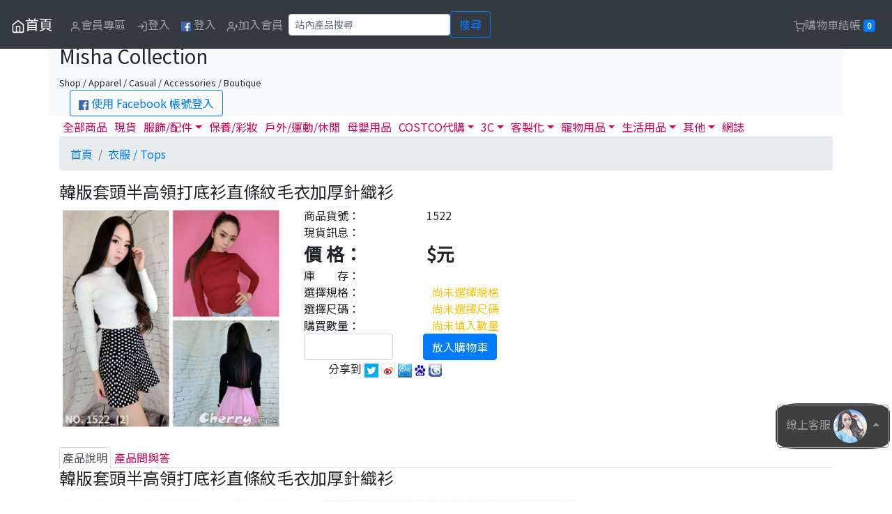

--- FILE ---
content_type: text/html; charset=UTF-8
request_url: https://www.mishacollection.com/ProductDetail.php?id=3046
body_size: 12944
content:
<!DOCTYPE html>
<html lang="zh-TW">
<head>
<meta charset="utf-8" />
<meta http-equiv="X-UA-Compatible" content="IE=edge">
<meta name="viewport" content="width=device-width, initial-scale=1">
<title>韓版套頭半高領打底衫直條紋毛衣加厚針織衫-Misha Collection</title>
<meta property="og:title" content="韓版套頭半高領打底衫直條紋毛衣加厚針織衫" />
<meta property="og:url" content="https://www.mishacollection.com/ProductDetail.php?id=3046" />
<meta property="og:type" content="article" />
<meta property="og:description" content="產品貨號：1522，產品詳情請看官網，有更詳細介紹。" />
<meta property="og:image" content="http://img.maxxi.org/www.mishacollection.com/1522_(2).jpg" />
<meta property="og:image" content="http://img.maxxi.org/www.mishacollection.com/1522_(5).jpg" />
<meta property="og:image" content="http://img.maxxi.org/www.mishacollection.com/1522_(6).jpg" />
<meta property="og:image" content="http://img.maxxi.org/www.mishacollection.com/1522_(8).jpg" />
<meta property="og:image" content="http://img.maxxi.org/www.mishacollection.com/1522_(9).jpg" />
<meta property="og:image" content="http://img.maxxi.org/www.mishacollection.com/1522_(1).jpg" />
<meta property="og:image" content="http://img.maxxi.org/www.mishacollection.com/1522_(3).jpg" />
<meta property="og:image" content="http://img.maxxi.org/www.mishacollection.com/1522_(4).jpg" />
<meta property="og:image" content="http://img.maxxi.org/www.mishacollection.com/1522_(7).jpg" />
<meta property="og:image" content="http://img.maxxi.org/www.mishacollection.com/1522_(2).jpg" />
<meta property="og:image:width" content="750" />
<meta property="og:image:height" content="750" />
<meta property="og:site_name" content="Misha Collection" />
<meta property="fb:app_id" content="375535645812115" />
﻿<meta name='KEYWORDS' content='韓版套頭半高領打底衫直條紋毛衣加厚針織衫'>
<meta name='DESCRIPTION' content='韓版套頭半高領打底衫直條紋毛衣加厚針織衫'>
<meta name='generator' content='blogger'>
<meta name='RESOURCE-TYPE' content='DOCUMENT'>
<meta name='ROBOTS' content='INDEX, FOLLOW'>
<meta name='ROBOTS' content='ALL'>
<meta name='WEBCRAWLERS' content='ALL'>
<meta name='SPIDERS' content='ALL'>
<META HTTP-EQUIV='Pragma' content='no-cache'>
<META HTTP-EQUIV='Cache-Control' content='no-cache, must-revalidate'>
<META HTTP-EQUIV='EXPIRES' content='7'>
<meta name='REVISIT-AFTER' content='3 DAYS'>
<meta name='RATING' content='GENERAL'>
<script src="https://code.jquery.com/jquery-latest.js"></script>
<script src="/jquery-ui/ui.js"></script>
<script src="/js/pagination.js"></script><!-- 載入分頁 -->
<script src="/js/carousel.js"></script><!-- 載入輪播 -->
<script src="/js/urlParam.js"></script>
<script src="/jquery-ui/jquery.lazyload.min.js"></script>
<!-- bootstrap begin -->
<link rel="stylesheet" href="https://stackpath.bootstrapcdn.com/bootstrap/4.3.1/css/bootstrap.min.css" integrity="sha384-ggOyR0iXCbMQv3Xipma34MD+dH/1fQ784/j6cY/iJTQUOhcWr7x9JvoRxT2MZw1T" crossorigin="anonymous">
<script src="https://cdnjs.cloudflare.com/ajax/libs/popper.js/1.14.7/umd/popper.min.js" integrity="sha384-UO2eT0CpHqdSJQ6hJty5KVphtPhzWj9WO1clHTMGa3JDZwrnQq4sF86dIHNDz0W1" crossorigin="anonymous"></script>
<script src="https://stackpath.bootstrapcdn.com/bootstrap/4.3.1/js/bootstrap.min.js" integrity="sha384-JjSmVgyd0p3pXB1rRibZUAYoIIy6OrQ6VrjIEaFf/nJGzIxFDsf4x0xIM+B07jRM" crossorigin="anonymous"></script>
<!-- bootstrap end -->
<link href="https://fonts.googleapis.com/css?family=Noto+Sans+TC" rel="stylesheet">
<link href="/theme/www.mishacollection.com/theme.css" rel="stylesheet">
<!-- Google Tag Manager -->
<script>(function(w,d,s,l,i){w[l]=w[l]||[];w[l].push({'gtm.start':
new Date().getTime(),event:'gtm.js'});var f=d.getElementsByTagName(s)[0],
j=d.createElement(s),dl=l!='dataLayer'?'&l='+l:'';j.async=true;j.src=
'https://www.googletagmanager.com/gtm.js?id='+i+dl;f.parentNode.insertBefore(j,f);
})(window,document,'script','dataLayer','GTM-TRJRCVT');</script>
<!-- End Google Tag Manager -->
<script>
$(function() {
	$("img.lazy").lazyload();
	$("#gotop").bind("click",function() {
		$('html, body').animate({scrollTop: 0}, 50);
	});
	$(window).scroll(function() {
		if ( 
			$(this).scrollTop() > 300){$('#gotop').fadeIn("fast");
		} else {
			$("#gotop").stop().fadeOut("fast");
		}
	});
});
</script><style>
#quantity{
	width: 8em;
}
</style>
<script>
// Model Spec begin 
$(document).ready(function(){
	$("#warning_q").hide();
	$("#warning_model").hide();
	$("#warning_spec").hide();
		modelArr = ["白色","紫粉","淺灰","酒紅","紫色","黑色"]; // 規格 Array格式
		specArr = ["S","M","L","XL"]; // 尺碼 Array格式
		ModelSpecfp = {"ModelSpec:Price:白色":"490","ModelSpec:Amount:白色:S":"-1","ModelSpec:Amount:白色:M":"-1","ModelSpec:Amount:白色:L":"-1","ModelSpec:Amount:白色:XL":"-1","ModelSpec:Price:紫粉":"490","ModelSpec:Amount:紫粉:S":"-1","ModelSpec:Amount:紫粉:M":"-1","ModelSpec:Amount:紫粉:L":"-1","ModelSpec:Amount:紫粉:XL":"-1","ModelSpec:Price:淺灰":"490","ModelSpec:Amount:淺灰:S":"-1","ModelSpec:Amount:淺灰:M":"-1","ModelSpec:Amount:淺灰:L":"-1","ModelSpec:Amount:淺灰:XL":"-1","ModelSpec:Price:酒紅":"490","ModelSpec:Amount:酒紅:S":"-1","ModelSpec:Amount:酒紅:M":"-1","ModelSpec:Amount:酒紅:L":"-1","ModelSpec:Amount:酒紅:XL":"-1","ModelSpec:Price:紫色":"490","ModelSpec:Amount:紫色:S":"-1","ModelSpec:Amount:紫色:M":"-1","ModelSpec:Amount:紫色:L":"-1","ModelSpec:Amount:紫色:XL":"-1","ModelSpec:Price:黑色":"490","ModelSpec:Amount:黑色:S":"-1","ModelSpec:Amount:黑色:M":"-1","ModelSpec:Amount:黑色:L":"-1","ModelSpec:Amount:黑色:XL":"-1"}; // 規格尺碼資訊 JSON 格式
	
	priceArr=[];
	priceMax="";
	priceMin="";
	
	if( modelArr.length>0 ){
		var mc = "<span id='model' class='ms_skin ms_model_btn'>";
		for(k in modelArr){
			mc += "<li class='btn btn-danger' id='"+modelArr[k]+"' data-value='"+modelArr[k]+"' "+ ( (specArr.length>0)?"": (( ModelSpecfp["ModelSpec:Amount:"+modelArr[k]] == "0" )? "disabled" : ModelSpecfp["ModelSpec:Amount:"+modelArr[k]]) ) +">"+modelArr[k]+"</li>";
			priceArr.push( ModelSpecfp["ModelSpec:Price:"+modelArr[k]] );
		}
		mc += "</span>";
		$("#modelSpec_model").html( mc );
	}else{
		$('#ms_Model').hide();
	}
	
	if( specArr.length > 0 ){
		sc = "<span id='spec' class='ms_skin ms_spec_btn'>";
		for(k in specArr){
			sc += "<li class='btn btn-danger' id='"+specArr[k]+"' data-value='"+specArr[k]+"'>"+specArr[k]+"</li>";
		}
		sc += "</span>";
		$("#modelSpec_spec").html( sc );
	}else{
		$('#ms_Spec').hide();
	}
	
	info();
	price_range();
	
	$(".ms_model_btn li").on("click",function(){
		if($(this).hasClass("ms_model_btn_select")){
			$(this).removeClass("ms_model_btn_select");
		}else{
			if( !$(this).attr('disabled') ){
				$(".ms_model_btn li").removeClass("ms_model_btn_select");
				$(this).addClass("ms_model_btn_select");
			}
			$(".warning_extra").hide();
		}
		price_amount_update();
	});	
	$(".ms_spec_btn li").on("click",function(){
		if($(this).hasClass("ms_spec_btn_select")){
			$(this).removeClass("ms_spec_btn_select");
		}else{
			if( !$(this).attr('disabled') ){
				$(".ms_spec_btn li").removeClass("ms_spec_btn_select");
				$(this).addClass("ms_spec_btn_select");
			}
			$(".warning_specs").hide();
		}
		price_amount_update();
	});
	
});
function price_amount_update(){
	var ao="";
	if($(".ms_model_btn_select").attr("data-value")){ // A 若有選規格
		$("#ms_price").html( ModelSpecfp["ModelSpec:Price:"+$(".ms_model_btn_select").attr("data-value")] );

		if( specArr.length > 0 ){ // B 若有尺碼
			for(k in specArr){
				if( ModelSpecfp["ModelSpec:Amount:"+$(".ms_model_btn_select").attr("data-value")+":"+specArr[k]] == "0" ){
					$("#"+specArr[k]+"").removeClass("ms_spec_btn_select");
					$("#"+specArr[k]+"").attr('disabled', true);
				}else{
					$("#"+specArr[k]+"").attr('disabled', false);
				}
			}
			if($(".ms_spec_btn_select").attr("data-value")){
				for(k in modelArr){
					$("#"+modelArr[k]+"").attr('disabled', false);
					if($(".ms_spec_btn_select").attr("data-value")){
						if( ModelSpecfp["ModelSpec:Amount:"+modelArr[k]+":"+$(".ms_spec_btn_select").attr("data-value")] == "0" ){
							$("#"+modelArr[k]+"").removeClass("ms_spec_btn_select");
							$("#"+modelArr[k]+"").attr('disabled', true);
						}
					}
				}
				switch( ModelSpecfp["ModelSpec:Amount:"+$(".ms_model_btn_select").attr("data-value")+":"+$(".ms_spec_btn_select").attr("data-value")] ){
					case '-1':
						ao = "本產品為預購商品，匯款確認後１４至２１個工作天（不包含例假日）出貨。";
					break;
					case '0':
						ao="test 1";
					break;
					default:
						ao = "庫存"+ModelSpecfp["ModelSpec:Amount:"+$(".ms_model_btn_select").attr("data-value")+":"+$(".ms_spec_btn_select").attr("data-value")]+"組";
				}
			}
		}else{ // B 若沒尺碼
			ao = ModelSpecfp["ModelSpec:Amount:"+$(".ms_model_btn_select").attr("data-value")]
			
			if($(".ms_model_btn_select").attr("data-value")){
				switch( ModelSpecfp["ModelSpec:Amount:"+$(".ms_model_btn_select").attr("data-value")] ){
					case '-1':
						ao = "本產品為預購商品，匯款確認後１４至２１個工作天（不包含例假日）出貨。";
					break;
					case '0':
						
					break;
					default:
						ao = "庫存"+ModelSpecfp["ModelSpec:Amount:"+$(".ms_model_btn_select").attr("data-value")]+"組";
				}
			}
		}
	}else{ // A 若沒選規格
		price_range();
		
		for(k in specArr){
			$("#"+specArr[k]+"").attr('disabled', false);
		}
		
		if(specArr.length>0){ // C 若有尺碼
			for(k in modelArr){
				$("#"+modelArr[k]+"").attr('disabled', false);
				if($(".ms_spec_btn_select").attr("data-value")){
					if( ModelSpecfp["ModelSpec:Amount:"+modelArr[k]+":"+$(".ms_spec_btn_select").attr("data-value")] == "0" ){
						$("#"+modelArr[k]+"").removeClass("ms_spec_btn_select");
						$("#"+modelArr[k]+"").attr('disabled', true);
					}
				}
			}
		}
	}
	$("#ms_amount").html( ao );
}
function price_range(){
	if( modelArr.length > 0 ){
		priceMax = Math.max(...priceArr);
		priceMin = Math.min(...priceArr);
		$("#ms_price").html( ((priceMax == priceMin )? priceMax : priceMin+"~"+priceMax ) );
	}else{
		$("#ms_price").html( 490 );

		sw = "-1";
		switch( sw ){
			case '-1':
				ao = "本產品為預購商品，匯款確認後七至十個工作天（不包含例假日）出貨。";
			break;
			case '0':

			break;
			default:
				ao = "庫存"+-1+"組";
		}
		$("#ms_amount").html( ao );
	}
}
function info(){ // 產品現貨訊息
	var ao="";

	if( specArr.length > 0 ){ // B 若有尺碼
		for(km in modelArr){
			for(ks in specArr){
				if( ModelSpecfp["ModelSpec:Amount:"+modelArr[km]+":"+specArr[ks]] >0){
					ao += modelArr[km]+" - "+specArr[ks]+" : "+ModelSpecfp["ModelSpec:Amount:"+modelArr[km]+":"+specArr[ks]]+"組 / ";
				}
			}
		}
	}else{ // B 若沒尺碼
		for(km in modelArr){
			if( ModelSpecfp["ModelSpec:Amount:"+modelArr[km]] >0){
				ao += modelArr[km]+" : "+ModelSpecfp["ModelSpec:Amount:"+modelArr[km]]+"組 / ";
			}
		}
	}

	$("#ms_info").html( ao );
}
// Model Spec Finish
</script>
</head>
<body>
<!-- Header Start //-->
<!-- Navbar -->
<nav class="navbar fixed-top navbar-expand-md navbar-dark bg-dark">
		<button class="navbar-toggler" type="button" data-toggle="collapse" data-target="#navbarSupportedContent" aria-controls="navbarSupportedContent" aria-expanded="false" aria-label="Toggle navigation">
	<span class="navbar-toggler-icon"></span>
	</button>
	<div class="collapse navbar-collapse" id="navbarSupportedContent">
		<a class="navbar-brand" href="/" title='首頁'><svg xmlns="http://www.w3.org/2000/svg" width="20" height="20" viewBox="0 0 24 24" fill="none" stroke="currentColor" stroke-width="2" stroke-linecap="round" stroke-linejoin="round" class="feather feather-home">><title>首頁</title><path d="M3 9l9-7 9 7v11a2 2 0 0 1-2 2H5a2 2 0 0 1-2-2z"></path><polyline points="9 22 9 12 15 12 15 22"></polyline></svg>首頁</a>
		<ul class="navbar-nav mr-auto">
			<li class='nav-item'><a class='nav-link ' href='#login_form' id='Member' data-toggle='modal' data-ref='/member.php?a=memberOrder'><svg xmlns='http://www.w3.org/2000/svg' width='16' height='16' viewBox='0 0 24 24' fill='none' stroke='currentColor' stroke-width='2' stroke-linecap='round' stroke-linejoin='round' class='feather feather-user'><path d='M20 21v-2a4 4 0 0 0-4-4H8a4 4 0 0 0-4 4v2'></path><circle cx='12' cy='7' r='4'></circle></svg>會員專區</a></li>
				<li class='nav-item'><a class='nav-link ' href="#login_form" data-toggle='modal' data-target="#login_form"><svg xmlns="http://www.w3.org/2000/svg" width="16" height="16" viewBox="0 0 24 24" fill="none" stroke="currentColor" stroke-width="2" stroke-linecap="round" stroke-linejoin="round" class="feather feather-log-in"><path d="M15 3h4a2 2 0 0 1 2 2v14a2 2 0 0 1-2 2h-4"></path><polyline points="10 17 15 12 10 7"></polyline><line x1="15" y1="12" x2="3" y2="12"></line></svg>登入</a></li>
			<!--// FB登入開始 //-->
			<li class='nav-item'><a class='nav-link' href="https://www.facebook.com/v8.0/dialog/oauth?client_id=184550305289314&redirect_uri=https://www.mishacollection.com/fb_callback.php&state=%2FProductDetail.php%3Fid%3D3046&scope=email"><img height='14px' weight='14px' src='https://img.maxxi.org/logo_fb.png'></img> 登入</a></li>
			<!--// FB登入結束 //-->

			<li class='nav-item'><a class='nav-link ' href="/MemberJoin.php"><svg xmlns="http://www.w3.org/2000/svg" width="16" height="16" viewBox="0 0 24 24" fill="none" stroke="currentColor" stroke-width="2" stroke-linecap="round" stroke-linejoin="round" class="feather feather-user-plus"><path d="M16 21v-2a4 4 0 0 0-4-4H5a4 4 0 0 0-4 4v2"></path><circle cx="8.5" cy="7" r="4"></circle><line x1="20" y1="8" x2="20" y2="14"></line><line x1="23" y1="11" x2="17" y2="11"></line></svg>加入會員</a></li>
				<form class="form-inline" method="get" action="search.php" role="search">
				<input name="s" type="text" class="form-control form-control-sm" placeholder="站內產品搜尋" required>
				<button class='btn btn-outline-primary' type='submit'>搜尋</button>
				<div id='searchError' style='display:none;'>無搜尋內容</div>
			</form>	
		</ul>
	</div>
	<ul class="nav navbar-nav pull-right" title=''>
				<li class='nav-item'><a class='nav-link ' id='tierCart' href='#login_form' data-toggle='modal' data-ref='https://www.mishacollection.com/Cart.php'><svg xmlns="http://www.w3.org/2000/svg" width="16" height="16" viewBox="0 0 24 24" fill="none" stroke="currentColor" stroke-width="2" stroke-linecap="round" stroke-linejoin="round" class="feather feather-shopping-cart"><circle cx="9" cy="21" r="1"></circle><circle cx="20" cy="21" r="1"></circle><path d="M1 1h4l2.68 13.39a2 2 0 0 0 2 1.61h9.72a2 2 0 0 0 2-1.61L23 6H6"></path></svg>購物車結帳 <span class="badge badge-primary" id='badgeCart'>0</span></a></li>
	</ul>
</nav>
<!-- header -->
<div class="container bg-light print">
	<p>&nbsp;</p>
	<h3>Misha Collection</h3><small>Shop / Apparel / Casual / Accessories / Boutique</small>
	<div class='col text-left'>
		<!--// FB登入開始 //-->
		<a class='btn btn-outline-primary' href="https://www.facebook.com/v8.0/dialog/oauth?client_id=184550305289314&redirect_uri=https://www.mishacollection.com/fb_callback.php&state=%2FProductDetail.php%3Fid%3D3046&scope=email"><img height='14px' weight='14px' src='https://img.maxxi.org/logo_fb.png'></img> 使用 Facebook 帳號登入</a>
		<!--// FB登入結束 //-->
	</div>
</div>
<div class="btn-group dropup" id="fixed-message">
	<button type="button" class="btn btn-outline-secondary dropdown-toggle" data-toggle="dropdown" aria-haspopup="true" aria-expanded="false">
		線上客服 <img src="https://img.maxxi.org/service.png" class='rounded-circle'>
		<!-- <svg xmlns="http://www.w3.org/2000/svg" height="24" viewBox="0 0 24 24" width="24"><path d="M20 2H4c-1.1 0-1.99.9-1.99 2L2 22l4-4h14c1.1 0 2-.9 2-2V4c0-1.1-.9-2-2-2zM6 9h12v2H6V9zm8 5H6v-2h8v2zm4-6H6V6h12v2z"/><path d="M0 0h24v24H0z" fill="none"/></svg> -->
	</button>
	<div class="dropdown-menu">
		<a class="dropdown-item" href="http://m.me/cherry19940314" target="_blank">臉書客服</a>
		<a class="dropdown-item" href="https://t.me/GoodLuckInc" target="_blank">Telegram</a>
	</div>
</div>
<div id="gotop"><svg xmlns="http://www.w3.org/2000/svg" width="32" height="32" viewBox="0 0 24 24" fill="none" stroke="currentColor" stroke-width="5" stroke-linecap="round" stroke-linejoin="round" class="feather feather-chevron-up"><polyline points="18 15 12 9 6 15"></polyline></svg></div>
<script type="text/javascript">
$(function() {
	$("#login_form").bind("submit", function() {
		$.ajax({
			type	: "POST",
			cache	: false,
			url		: "/check.php",
			dataType: 'json',
			data	: $(this).serializeArray(),
			error: function(xhr){alert("Error:"+xhr.status+" "+xhr.responseText);},
			success: function(r) {
				if(r.isOk == "true"){
					window.location = r.ref;
				}else{
					alert(r.msg);
				}
			}
		});
		return false;
	});

	$("#login_form #submit_fb").bind("click", function() {
		$.ajax({
			type	: "POST",
			cache	: false,
			url		: "/fb_callback.php",
			dataType: 'json',
			data	: [],
			error: function(xhr){alert("Error:"+xhr.status+" "+xhr.responseText);},
			success: function(r) {
				if(r.isOk == "true"){
					window.location = r.ref;
				}else{
					alert(r.msg);
				}
			}
		});
		return false;
	});
	
	$('#login_form').on('show.bs.modal', function (event) {
		var button = $(event.relatedTarget);
		var recipient = button.data('ref');
		var modal = $(this)
		modal.find('.modal-body .ref').val(recipient);
	});
});
</script>
<form id="login_form" class="form-horizontal modal fade" method="post" action="" tabindex="-1" role="dialog" aria-labelledby="myModalLabel" aria-hidden="true">
	<div class="modal-dialog modal-dialog-centered">
		<div class="modal-content">
			<div class="modal-header">
				<h4 class="modal-title" id="myModalLabel">請輸入帳號及密碼</h4>
				<button type="button" class="close" data-dismiss="modal" aria-label="Close"><span aria-hidden="true">&times;</span></button>
			</div>
			<div class="modal-body">
				<p>
				<div class="form-group">
					<label class="control-label col" for="uname">Email 帳號</label>
					<div class="col">
						<input name="uname" type="email" id="uname" class="form-control" placeholder="Email 帳號">
					</div>
				</div>
				<div class="form-group">
					<label class="control-label col" for="pw">密碼</label>
					<div class="col">
						<input name="pw" type="password" id="pw" class="form-control" placeholder="密碼">
					</div>
				</div>
				<!--// FB登入開始 //-->
				<div class="form-group">
					或
					<a class="btn btn-outline-primary" href="https://www.facebook.com/v8.0/dialog/oauth?client_id=184550305289314&redirect_uri=https://www.mishacollection.com/fb_callback.php&state=%2FProductDetail.php%3Fid%3D3046&scope=email" role="button">使用 <img height='16px' weight='16px' src='https://img.maxxi.org/logo_fb.png'></img> FACEBOOK 登入</a>
				</div>
				<!--// FB登入結束 //-->
				<div class="form-group">
					<input name="act" type="hidden" value="check1">
					<input name="s" type="hidden" value="/">
					<input name="ref" class='ref' type="hidden" value="">
				</div>		
				<a href='/MemberJoin.php'>加入會員</a>&nbsp;&nbsp;&nbsp;&nbsp;<a href='/MemberForget.php'>忘記密碼</a>
				</p>
			</div>
			
			<div class="modal-footer">
				<a href="#" class="btn btn-outline-primary" data-dismiss="modal" aria-hidden="true">取消</a>
				<input class="btn btn-primary" type="submit" name="submit" value="送出">
			</div>
		</div>
	</div>
</form>
<!-- Main Start //-->    
<div class="container">
<ul class="nav nav-tabs">
	<li class="nav-item"><a class="nav-link" href='/'>全部商品</a></li>
	<li class="nav-item"><a class="nav-link" href='/onStock.php'>現貨</a></li>
	<li class="nav-item dropdown">
		<a class="nav-link dropdown-toggle" data-toggle="dropdown" href="#" role="button" aria-expanded="false">服飾/配件</a>
		<div class="dropdown-menu">
			<a class="dropdown-item" href='/Category.php?id=28'>帽子、圍巾 / Heads</a>
			<a class="dropdown-item" href='/Category.php?id=11'>衣服 / Tops</a>
			<a class="dropdown-item" href='/Category.php?id=10'>褲子，連身褲 / Pants</a>
			<a class="dropdown-item" href='/Category.php?id=12'>裙子，連身裙 / Skirts</a>
			<a class="dropdown-item" href='/Category.php?id=20'>外套 / Jacket</a>
			<a class="dropdown-item" href='/Category.php?id=41'>鞋子 / Shoes</a>
			<a class="dropdown-item" href='/Category.php?id=13'>內睡衣，貼身用品 / Underwear</a>
			<a class="dropdown-item" href='/Category.php?id=50'>泳裝，比基尼 / Swimwear</a>
			<a class="dropdown-item" href='/Category.php?id=4'>包包 袋子 箱子 / Bags</a>
			<a class="dropdown-item" href='/Category.php?id=15'>流行配件 隨身小物 / Accessories</a>
			<a class="dropdown-item" href='/Category.php?id=37'>成人情趣 / Sexy</a>
		</div>
	</li>
	<li class="nav-item"><a class="nav-link" href='/Category.php?id=32'>保養/彩妝</a></li>
	<li class="nav-item"><a class="nav-link" href='/Category.php?id=49'>戶外/運動/休閒</a></li>
	<li class="nav-item"><a class="nav-link" href='/Category.php?id=47'>母嬰用品</a></li>
	<li class="nav-item dropdown">
		<a class="nav-link dropdown-toggle" data-toggle="dropdown" href="#" role="button" aria-expanded="false">COSTCO代購</a>
		<div class="dropdown-menu">
			<a class="dropdown-item" href='/Category.php?id=52'>食品</a>
			<a class="dropdown-item" href='/Category.php?id=54'>保健／美容</a>
			<a class="dropdown-item" href='/Category.php?id=53'>家電</a>
		</div>
	</li>
	<li class="nav-item dropdown">
		<a class="nav-link dropdown-toggle" data-toggle="dropdown" href="#" role="button" aria-expanded="false">3C</a>
		<div class="dropdown-menu">
			<a class="dropdown-item" href='/Category.php?id=36'>行動電源</a>
			<a class="dropdown-item" href='/Category.php?id=25'>手機週邊產品</a>
			<a class="dropdown-item" href='/Category.php?id=46'>電腦零配件&週邊</a>
		</div>
	</li>
	<li class="nav-item dropdown">
		<a class="nav-link dropdown-toggle" data-toggle="dropdown" href="#" role="button" aria-expanded="false">客製化</a>
		<div class="dropdown-menu">
			<a class="dropdown-item" href='/Category.php?id=2'>水晶產品</a>
			<a class="dropdown-item" href='/Category.php?id=3'>925銀</a>
			<a class="dropdown-item" href='/Category.php?id=5'>鈦鋼</a>
			<a class="dropdown-item" href='/Category.php?id=29'>馬克杯</a>
			<a class="dropdown-item" href='/Category.php?id=6'>公仔，抱枕</a>
			<a class="dropdown-item" href='/Category.php?id=7'>花束 捧花</a>
			<a class="dropdown-item" href='/Category.php?id=48'>投影產品</a>
		</div>
	</li>
	<li class="nav-item dropdown">
		<a class="nav-link dropdown-toggle" data-toggle="dropdown" href="#" role="button" aria-expanded="false">寵物用品</a>
		<div class="dropdown-menu">
			<a class="dropdown-item" href='/Category.php?id=19'>狗狗服飾</a>
			<a class="dropdown-item" href='/Category.php?id=18'>狗狗玩具</a>
			<a class="dropdown-item" href='/Category.php?id=22'>狗狗用品</a>
		</div>
	</li>
	<li class="nav-item dropdown">
		<a class="nav-link dropdown-toggle" data-toggle="dropdown" href="#" role="button" aria-expanded="false">生活用品</a>
		<div class="dropdown-menu">
			<a class="dropdown-item" href='/Category.php?id=27'>寢具 抱枕 腰靠</a>
			<a class="dropdown-item" href='/Category.php?id=31'>家居飾品</a>
			<a class="dropdown-item" href='/Category.php?id=33'>電視櫃</a>
			<a class="dropdown-item" href='/Category.php?id=43'>LED 燈泡，燈具</a>
			<a class="dropdown-item" href='/Category.php?id=44'>生活雜貨</a>
			<a class="dropdown-item" href='/Category.php?id=8'>開運 旺財禮品</a>
		</div>
	</li>
	<li class="nav-item dropdown">
		<a class="nav-link dropdown-toggle" data-toggle="dropdown" href="#" role="button" aria-expanded="false">其他</a>
		<div class="dropdown-menu">
			<a class="dropdown-item" href='/Category.php?id=38'>防身防暴</a>
			<a class="dropdown-item" href='/Category.php?id=45'>無線電器材</a>
			<a class="dropdown-item" href='/Category.php?id=35'>汽機車用品</a>
			<a class="dropdown-item" href='/Category.php?id=42'>汽車行車記錄器</a>
			<div class="dropdown-divider"></div>
			<a class="dropdown-item" href='/Category.php?id=16'>其他玩意，配件</a>
		</div>
	</li>
	<li class="nav-item"><a class="nav-link" href='/articleCat.php?id=3'>網誌</a></li>
</ul>	<nav aria-label="breadcrumb">
		<ol class='breadcrumb'>
			<li class="breadcrumb-item"><a href='/'>首頁</a></li>
			<li class='breadcrumb-item active'><a href='Category.php?id=11&page=1'>衣服 / Tops</a></li></li>
		</ol>
	</nav>

	<form name="Form1" method="post" action="/ProductDetail.php?id=3046" id="Form1" class='form-inline' role='form'>
	<input name='a' type="hidden" value="Cart">
	<input name='c' type="hidden" value="">
	<input name='t' type="hidden" value="">
	<input name='id' type="hidden" value="3046">
	<h4>韓版套頭半高領打底衫直條紋毛衣加厚針織衫</h4>
	<div class='row'>
		<div class='col-md-4 col-12'><img src='https://img.maxxi.org/www.mishacollection.com/1522_(2).jpg' class="img-fluid rounded"></div>
		<div class='col-md-8 col-12'>
			<div class='row'>
				<div class='col-md-3 col-4'>商品貨號：</div>
				<div class='col-md-9 col-8 left'>1522</div>
			</div>
			<!-- <div class='row'>
				<div class='col-md-3 col-4'>規　　格：</div>
				<div class='col-lg-10 col-md-10 col-sm-8 col-xs-8'>詳見產品說明。</div>
			</div> //-->
			<div class='row'>
				<div class='col-md-3 col-4'>現貨訊息：</div>
				<div class='col-md-9 col-8'><span id='ms_info'></span></div>
			</div>
			<div class='row'>
				<div class='col-md-3 col-4 ms_price'>價 格：</div>
				<div class='col-md-9 col-8 ms_price'>$<span id='ms_price'></span>元</div>
			</div>
			<div class='row'>
				<div class='col-md-3 col-4'>庫　　存：</div>
				<div class='col-md-9 col-8'><span id='ms_amount'></span></div>
			</div>
						<div class='row' id='ms_Model'>
				<div class='col-md-3 col-4'>選擇規格：</div>
				<div class='col-md-9 col-8'><span id='warning_model' class='text-warning'>&nbsp;&nbsp;尚未選擇規格</span></div>
			</div>
			<div class='col'><span id='modelSpec_model'></span></div>
			<div class='row' id='ms_Spec'>
				<div class='col-md-3 col-4'>選擇尺碼：</div>
				<div class='col-md-9 col-8'><span id='warning_spec' class='text-warning'>&nbsp;&nbsp;尚未選擇尺碼</span></div>
			</div>
			<div class='col'><span id='modelSpec_spec'></span></div>
			<div class='row'>
				<div class='col-md-3 col-4'>購買數量：</div>
				<div class='col-md-9 col-8'><span id='warning_q' class='text-warning'>&nbsp;&nbsp;尚未填入數量</span></div>
			</div>
			<div class='form-row'>
				<div class='col-lg-3 col-md-4 col-6'><input name="q" type="number" min="1" id="quantity" class="form-control quantity" /></div>
				<div class='col-lg-9 col-md-8 col-6'>
				<a id='goodsCart' href='#login_form' data-toggle='modal' class='btn btn-primary'>放入購物車</a>				</div>
			</div>
			<!-- 社群 功能 //-->
			<div class='col'>
				<div id="fb-root"></div>
					<script>(function(d, s, id) {
						var js, fjs = d.getElementsByTagName(s)[0];
						if (d.getElementById(id)) return;
						js = d.createElement(s); js.id = id;
						js.src = "//connect.facebook.net/zh_TW/sdk.js#xfbml=1&version=v2.0";
						fjs.parentNode.insertBefore(js, fjs);
					}(document, 'script', 'facebook-jssdk'));</script>
					<div class='fb-like' data-href='http://www.mishacollection.com/ProductDetail.php?id=3046' data-layout='button_count' data-action='like' data-show-faces='true' data-share='true'></div>

					&nbsp;&nbsp;&nbsp;&nbsp;<span class="glyphicon glyphicon-share"></span>分享到
					<a href="javascript:void(window.open('http://twitter.com/home/?status='.concat(encodeURIComponent(document.title)) .concat(' ') .concat(encodeURIComponent(location.href))));"><img src="https://img.maxxi.org/images/push/sbtw.gif" title="twitter" alt="twitter" border="0" /></a>
					<a href="javascript:void(window.open('http://v.t.sina.com.cn/share/share.php?title='.concat(encodeURIComponent(document.title)) .concat('&url=').concat(encodeURIComponent(location.href))));"><img src="https://img.maxxi.org/images/push/sbwb.gif" title="新浪微博" alt="新浪微博" border="0" /></a>
					<a href="javascript:void(window.open('http://v.t.qq.com/share/share.php?title='.concat(encodeURIComponent(document.title)) .concat('&url=').concat(encodeURIComponent(location.href))));"><img src="https://img.maxxi.org/images/push/sbts.gif" title="騰訊微博" alt="騰訊微博" border="0" /></a>
					<a href="javascript:desc='';if(window.getSelection)desc=window.getSelection();if(document.getSelection)desc=document.getSelection();if(document.selection)desc=document.selection.createRange().text;void(open('http://cang.baidu.com/do/add?iu='+encodeURIComponent(location.href)+'&amp;it='+encodeURIComponent(document.title)+'&amp;dc='+encodeURIComponent(desc)));"><img src="https://img.maxxi.org/images/push/baidu.gif" title="Baidu" alt="Baidu" border="0"></a> <!-- Baidu //-->
					<a href="javascript:desc='';if(window.getSelection)desc=window.getSelection();if(document.getSelection)desc=document.getSelection();if(document.selection)desc=document.selection.createRange().text;void(open('http://www.google.com/bookmarks/mark?op=add&amp;bkmk='+encodeURIComponent(location.href)+'&amp;title='+encodeURIComponent(document.title)+'&amp;annotation='+encodeURIComponent(desc)));"><img src="https://img.maxxi.org/images/push/google.jpg" title="Google Bookmarks 書籤" alt="Google Bookmarks 書籤" border="0"></a> <!-- Google Bookmarks //-->
			</div>
			<!-- 社群 功能 End //-->
							
		</div>
	</div>
	</form>
	<br>
	<ul class="nav nav-tabs">
		<li class='nav-item'><a class='nav-link active' href="#goodsDiscription" data-toggle="tab">產品說明</a></li>
		<li class='nav-item'><a class='nav-link' href="#goodsQA" data-toggle="tab">產品問與答</a></li>
	</ul>
	<div class="tab-content">
		<div class="tab-pane active" id="goodsDiscription"> <!-- 產品說明 開始 //-->
			<h4>韓版套頭半高領打底衫直條紋毛衣加厚針織衫</h4>
			<img class='img-fluid' src='https://img.maxxi.org/www.mishacollection.com/1522_(2).jpg' alt='' /><br /> <img class='img-fluid' src='https://img.maxxi.org/www.mishacollection.com/1522_(5).jpg' alt='' /><br /> <img class='img-fluid' src='https://img.maxxi.org/www.mishacollection.com/1522_(6).jpg' alt='' /><br /> <img class='img-fluid' src='https://img.maxxi.org/www.mishacollection.com/1522_(8).jpg' alt='' /><br /> <img class='img-fluid' src='https://img.maxxi.org/www.mishacollection.com/1522_(9).jpg' alt='' /><br /><img class='img-fluid' src='https://img.maxxi.org/www.mishacollection.com/1522_(1).jpg' alt='' /><br /> <img class='img-fluid' src='https://img.maxxi.org/www.mishacollection.com/1522_(3).jpg' alt='' /><br /> <img class='img-fluid' src='https://img.maxxi.org/www.mishacollection.com/1522_(4).jpg' alt='' /><br /><img class='img-fluid' src='https://img.maxxi.org/www.mishacollection.com/1522_(7).jpg' alt='' /><br /> <br />實拍模特兒 165公分，48公斤，穿 M 碼。<br /><br />
<div>顏色<br />白色 / 紫粉 / 淺灰 / 酒紅 / 紫色 / 黑色<br /><br />
<div>尺碼<br />S : 衣長 57 / 肩寬 30 / 胸圍(有彈性)64~112 / 袖長 53 / 領高 5.5<br />M : 衣長 58 / 肩寬 31 / 胸圍(有彈性)66~120 / 袖長 54 / 領高 5.5<br />L : 衣長 59 / 肩寬 32 / 胸圍(有彈性)68~128 / 袖長 55 / 領高 5.5<br />XL : 衣長 60 / 肩寬 33 / 胸圍(有彈性)70~136 / 袖長 56 / 領高 5.5<br /><br />長度單位為公分，重量單位為公斤<br />因測量方法及產品材質影響，難免會存在些許誤差<br />由於顯示器，燈光及拍照方式不同，不同電腦顯示出的圖片顏色也許與實物會稍有色差<br /><br /></div>
</div>			<h4>韓版套頭半高領打底衫直條紋毛衣加厚針織衫</h4>
			<h4>隨選產品</h4>
<div class='row'>
<div class='col-sm-2 col-4'><a href='/ProductDetail.php?id=4935' target='_blank'><div class='card'><img class='card-img-top' src='https://img.maxxi.org/www.mishacollection.com//3712_(1).jpg' alt='一字領直播服主播露肩夜店雪紡紗連身裙' title='一字領直播服主播露肩夜店雪紡紗連身裙'><div class='card-body'><p class='card-text text-truncate'>一字領直播服主播露肩夜店雪紡紗連身裙</p></div></div></a></div><div class='col-sm-2 col-4'><a href='/ProductDetail.php?id=3217' target='_blank'><div class='card'><img class='card-img-top' src='https://img.maxxi.org/www.mishacollection.com/1693_(1).jpg' alt='韓版復古碎花無袖吊帶裙細肩帶連身裙' title='韓版復古碎花無袖吊帶裙細肩帶連身裙'><div class='card-body'><p class='card-text text-truncate'>韓版復古碎花無袖吊帶裙細肩帶連身裙</p></div></div></a></div><div class='col-sm-2 col-4'><a href='/ProductDetail.php?id=4328' target='_blank'><div class='card'><img class='card-img-top' src='https://img.maxxi.org/www.mishacollection.com/2805_(1).jpg' alt='百搭顯瘦大口袋九分褲氣質修身牛仔連身褲' title='百搭顯瘦大口袋九分褲氣質修身牛仔連身褲'><div class='card-body'><p class='card-text text-truncate'>百搭顯瘦大口袋九分褲氣質修身牛仔連身褲</p></div></div></a></div><div class='col-sm-2 col-4'><a href='/ProductDetail.php?id=4753' target='_blank'><div class='card'><img class='card-img-top' src='https://img.maxxi.org/www.mishacollection.com//3230_(1).jpg' alt='加厚貼布拼接毛毛徽章牛仔外套＋毛毛邊包臀裙牛仔裙套裝' title='加厚貼布拼接毛毛徽章牛仔外套＋毛毛邊包臀裙牛仔裙套裝'><div class='card-body'><p class='card-text text-truncate'>加厚貼布拼接毛毛徽章牛仔外套＋毛毛邊包臀裙牛仔裙套裝</p></div></div></a></div><div class='col-sm-2 col-4'><a href='/ProductDetail.php?id=6596' target='_blank'><div class='card'><img class='card-img-top' src='https://img.maxxi.org/www.mishacollection.com//5366_(1).jpg' alt='性感色氣內衣普林思頓人妻開檔單身即地嶽貓貓熟女小奶狗連身春水堂夜店蒙眼漏點直播情趣女僕外拍吊帶網衣' title='性感色氣內衣普林思頓人妻開檔單身即地嶽貓貓熟女小奶狗連身春水堂夜店蒙眼漏點直播情趣女僕外拍吊帶網衣'><div class='card-body'><p class='card-text text-truncate'>性感色氣內衣普林思頓人妻開檔單身即地嶽貓貓熟女小奶狗連身春水堂夜店蒙眼漏點直播情趣女僕外拍吊帶網衣</p></div></div></a></div><div class='col-sm-2 col-4'><a href='/ProductDetail.php?id=4979' target='_blank'><div class='card'><img class='card-img-top' src='https://img.maxxi.org/www.mishacollection.com//3754_(1).jpg' alt='個性圓扣褲帶潮流圓環帶圈PU皮裝飾簡約腰帶百搭皮帶' title='個性圓扣褲帶潮流圓環帶圈PU皮裝飾簡約腰帶百搭皮帶'><div class='card-body'><p class='card-text text-truncate'>個性圓扣褲帶潮流圓環帶圈PU皮裝飾簡約腰帶百搭皮帶</p></div></div></a></div></div>
<div class='row'>
<div class='col-sm-2 col-4'><a href='/ProductDetail.php?id=5403' target='_blank'><div class='card'><img class='card-img-top' src='https://img.maxxi.org/www.mishacollection.com//4179_(1).jpg' alt='斜肩長袖T恤上衣鈕扣針織衫' title='斜肩長袖T恤上衣鈕扣針織衫'><div class='card-body'><p class='card-text text-truncate'>斜肩長袖T恤上衣鈕扣針織衫</p></div></div></a></div><div class='col-sm-2 col-4'><a href='/ProductDetail.php?id=6157' target='_blank'><div class='card'><img class='card-img-top' src='https://img.maxxi.org/www.mishacollection.com//4832_(1).jpg' alt='鏤空角色扮演調情趣變裝HBL派對和牛舞會內衣漁網颱風夜店LADY M直播酒店襪褲襪乖乖性感吊帶絲襪' title='鏤空角色扮演調情趣變裝HBL派對和牛舞會內衣漁網颱風夜店LADY M直播酒店襪褲襪乖乖性感吊帶絲襪'><div class='card-body'><p class='card-text text-truncate'>鏤空角色扮演調情趣變裝HBL派對和牛舞會內衣漁網颱風夜店LADY M直播酒店襪褲襪乖乖性感吊帶絲襪</p></div></div></a></div><div class='col-sm-2 col-4'><a href='/ProductDetail.php?id=6265' target='_blank'><div class='card'><img class='card-img-top' src='https://img.maxxi.org/www.mishacollection.com//5039_(1).jpg' alt='性感套趾透明水晶小清新粗跟高跟涼鞋拖鞋' title='性感套趾透明水晶小清新粗跟高跟涼鞋拖鞋'><div class='card-body'><p class='card-text text-truncate'>性感套趾透明水晶小清新粗跟高跟涼鞋拖鞋</p></div></div></a></div><div class='col-sm-2 col-4'><a href='/ProductDetail.php?id=2557' target='_blank'><div class='card'><img class='card-img-top' src='https://img.maxxi.org/www.mishacollection.com//103403.jpg' alt='圓領上衣無袖T恤素色百搭露肩小背心' title='圓領上衣無袖T恤素色百搭露肩小背心'><div class='card-body'><p class='card-text text-truncate'>圓領上衣無袖T恤素色百搭露肩小背心</p></div></div></a></div><div class='col-sm-2 col-4'><a href='/ProductDetail.php?id=2073' target='_blank'><div class='card'><img class='card-img-top' src='https://img.maxxi.org/www.mishacollection.com//71401.jpg' alt='正宗尼泊爾天然野五瓣金剛菩提子手鍊手鏈 珠徑2.0 公分 - 深咖啡色' title='正宗尼泊爾天然野五瓣金剛菩提子手鍊手鏈 珠徑2.0 公分 - 深咖啡色'><div class='card-body'><p class='card-text text-truncate'>正宗尼泊爾天然野五瓣金剛菩提子手鍊手鏈 珠徑2.0 公分 - 深咖啡色</p></div></div></a></div><div class='col-sm-2 col-4'><a href='/ProductDetail.php?id=5913' target='_blank'><div class='card'><img class='card-img-top' src='https://img.maxxi.org/www.mishacollection.com//4687_(1).jpg' alt='波西米亞開叉碎花洋裝海邊度假一字領平口露肩收腰禮服長裙連身裙' title='波西米亞開叉碎花洋裝海邊度假一字領平口露肩收腰禮服長裙連身裙'><div class='card-body'><p class='card-text text-truncate'>波西米亞開叉碎花洋裝海邊度假一字領平口露肩收腰禮服長裙連身裙</p></div></div></a></div></div>
		</div> <!-- 產品說明 結束 //-->
		<div class="tab-pane" id="goodsQA"> <!-- 產品問與答 //-->
			<a href='#FormQA' class='btn btn-outline-primary' role="button">我要發問</a>
			
			<div class='row ' id='QAForum' style='border-bottom:#999999 1px dashed;'>
				<div class="col-2">發表人</div>
				<div class="col-8">內容</div>
				<div class="col-2">日期</div>
			</div>
					
						<div class='show_page'></div>
					
			<form name='FormQA' method='post' action='' id='FormQA' class='form'>
				<input name='a' type='hidden' value='qa'>
				<input name='goodsId' type='hidden' value='3046'>
				<div class='form-group'>
					<label for="qaNickName" class="col-md-3 col-4">發表暱稱</label>
					<div class="col"><input class='form-control' name='qaNickName' type='text' id='qaNickName' placeholder='發表暱稱'></div>	
				</div>
				<div class='form-group'>
					<label for="qaContent" class="col-md-3 col-4">要提問的問題</label>
					<div class="col"><textarea name='qaContent' class="form-control" rows='8' id='qaContent' placeholder='要提問的問題'></textarea></div>
				</div>
				<div align='right'><a id='QA' href='#login_form' data-toggle='modal' class='btn btn-primary'>提出問題</a></div>
			</form>		
		</div>
	</div>							
</div>
<span itemscope itemtype="http://schema.org/Product" class="microdata">
	<meta itemprop="image" content="https://img.maxxi.org/www.mishacollection.com/1522_(2).jpg">
	<meta itemprop="name" content="韓版套頭半高領打底衫直條紋毛衣加厚針織衫">
	<meta itemprop="description" content="<img class='img-fluid' src='https://img.maxxi.org/www.mishacollection.com/1522_(2).jpg' alt='' /><br /> <img class='img-fluid' src='https://img.maxxi.org/www.mishacollection.com/1522_(5).jpg' alt='' /><br /> <img class='img-fluid' src='https://img.maxxi.org/www.mishacollection.com/1522_(6).jpg' alt='' /><br /> <img class='img-fluid' src='https://img.maxxi.org/www.mishacollection.com/1522_(8).jpg' alt='' /><br /> <img class='img-fluid' src='https://img.maxxi.org/www.mishacollection.com/1522_(9).jpg' alt='' /><br /><img class='img-fluid' src='https://img.maxxi.org/www.mishacollection.com/1522_(1).jpg' alt='' /><br /> <img class='img-fluid' src='https://img.maxxi.org/www.mishacollection.com/1522_(3).jpg' alt='' /><br /> <img class='img-fluid' src='https://img.maxxi.org/www.mishacollection.com/1522_(4).jpg' alt='' /><br /><img class='img-fluid' src='https://img.maxxi.org/www.mishacollection.com/1522_(7).jpg' alt='' /><br /> <br />實拍模特兒 165公分，48公斤，穿 M 碼。<br /><br />
<div>顏色<br />白色 / 紫粉 / 淺灰 / 酒紅 / 紫色 / 黑色<br /><br />
<div>尺碼<br />S : 衣長 57 / 肩寬 30 / 胸圍(有彈性)64~112 / 袖長 53 / 領高 5.5<br />M : 衣長 58 / 肩寬 31 / 胸圍(有彈性)66~120 / 袖長 54 / 領高 5.5<br />L : 衣長 59 / 肩寬 32 / 胸圍(有彈性)68~128 / 袖長 55 / 領高 5.5<br />XL : 衣長 60 / 肩寬 33 / 胸圍(有彈性)70~136 / 袖長 56 / 領高 5.5<br /><br />長度單位為公分，重量單位為公斤<br />因測量方法及產品材質影響，難免會存在些許誤差<br />由於顯示器，燈光及拍照方式不同，不同電腦顯示出的圖片顏色也許與實物會稍有色差<br /><br /></div>
</div>">
	<span itemprop="offers" itemscope itemtype="http://schema.org/Offer">
		<meta itemprop="price" content="490">
		<meta itemprop="priceCurrency" content="TWD">
		<link itemprop="availability" href="https://schema.org/PreOrder" />
	</span>
</span>
<!--//* Footer Start *//-->
﻿<!-- footer -->
<div class="container-fluid p-3 mb-2 bg-dark text-muted">
	<div class='row'>
		<div class='col-lg-4 col-12'>
			<!-- FB 粉絲團 開始 -->
			<div id="fb-root"></div>
			<script async defer crossorigin="anonymous" src="https://connect.facebook.net/zh_TW/sdk.js#xfbml=1&version=v3.2&appId=148811838900893&autoLogAppEvents=1"></script>
			<div class="fb-page" data-href="https://www.facebook.com/cherry19940314/" data-width="350" data-height="215" data-small-header="false" data-adapt-container-width="true" data-hide-cover="false" data-show-facepile="false"><blockquote cite="https://www.facebook.com/cherry19940314/" class="fb-xfbml-parse-ignore"><a href="https://www.facebook.com/cherry19940314/">Cherry的更衣室</a></blockquote></div>
			<!-- FB 粉絲團 結束 -->
		</div>
		<div class='col-lg-8 col-12 text-left'>
			<div class='row'>
				<div class='col text-left'>
					<a href="http://m.me/cherry19940314" target="_blank"><svg xmlns="http://www.w3.org/2000/svg" width="16" height="16" viewBox="0 0 24 24" fill="none" stroke="currentColor" stroke-width="2" stroke-linecap="round" stroke-linejoin="round" class="feather feather-message-circle"><path d="M21 11.5a8.38 8.38 0 0 1-.9 3.8 8.5 8.5 0 0 1-7.6 4.7 8.38 8.38 0 0 1-3.8-.9L3 21l1.9-5.7a8.38 8.38 0 0 1-.9-3.8 8.5 8.5 0 0 1 4.7-7.6 8.38 8.38 0 0 1 3.8-.9h.5a8.48 8.48 0 0 1 8 8v.5z"></path></svg> 臉書客服</a>
				</div>
				<div class='col text-left'>
					<a href="/Article.php?id=1"><svg xmlns="http://www.w3.org/2000/svg" width="16" height="16" viewBox="0 0 24 24" fill="none" stroke="currentColor" stroke-width="2" stroke-linecap="round" stroke-linejoin="round" class="feather feather-info"><circle cx="12" cy="12" r="10"></circle><line x1="12" y1="16" x2="12" y2="12"></line><line x1="12" y1="8" x2="12" y2="8"></line></svg> 訂購需知</a>
				</div>
				<div class='col text-left'>
					<a href="/privacypolicy.php" target="_blank"><svg xmlns="http://www.w3.org/2000/svg" width="16" height="16" viewBox="0 0 24 24" fill="none" stroke="currentColor" stroke-width="2" stroke-linecap="round" stroke-linejoin="round" class="feather feather-info"><circle cx="12" cy="12" r="10"></circle><line x1="12" y1="16" x2="12" y2="12"></line><line x1="12" y1="8" x2="12" y2="8"></line></svg> 隱私政策</a>
				</div>
				<div class='col text-left'>
					<a href='onlineService.php'><svg xmlns="http://www.w3.org/2000/svg" width="16" height="16" viewBox="0 0 24 24" fill="none" stroke="currentColor" stroke-width="2" stroke-linecap="round" stroke-linejoin="round" class="feather feather-coffee"><path d="M18 8h1a4 4 0 0 1 0 8h-1"></path><path d="M2 8h16v9a4 4 0 0 1-4 4H6a4 4 0 0 1-4-4V8z"></path><line x1="6" y1="1" x2="6" y2="4"></line><line x1="10" y1="1" x2="10" y2="4"></line><line x1="14" y1="1" x2="14" y2="4"></line></svg> 合作提案</a>
				</div>
			</div>
			<div class='col text-left'>營業時間，週一至五 9:30~12:30，13:30~18:30 國定例假日公休．</div>

			<div class='col text-left'>
				<img src='https://img.maxxi.org/SOSA.gif'>&nbsp;&nbsp;
				<img src='https://img.maxxi.org/card_allpay.png'>&nbsp;&nbsp;
				<img src='https://img.maxxi.org/card_VISA.png'>&nbsp;&nbsp;
				<img src='https://img.maxxi.org/card_master.png'>&nbsp;&nbsp;
				<img src='https://img.maxxi.org/card_JCB.png'>&nbsp;&nbsp;
				<img src='https://img.maxxi.org/market.png'>&nbsp;&nbsp;
			</div>
		</div>
	</div>
</div><script type="text/javascript">
$(document).ready(function () {
	pagination(1,0,3,8,"/ProductDetail.php?id=3046#goodsQA");

<!--//*
	content = ;
	content = content.replace("/http:\/\//ig", "https://");
	content = content.replace(/<img src=["'](.+?)["'](.+?)>/ig, "<img class='img-fluid' src='$1'$2>");
	//content = content.replace(/#([\u4e00-\u9fa5_a-zA-Z0-9\-\.]+)/ig, "<a target='_blank' href='/search.php?a=tag&s=$1'>#$1</a>");
	content = content.replace(/#([\u2E80-\u9fa5_a-zA-Z0-9\-\.]+(?!\s#<))/ig, "<a target='_blank' href='/search.php?a=tag&s=$1'>#$1</a>");
	//content = content.replace(/#([.*+?^${}()|[\]\\])/ig, "<a target='_blank' href='/search.php?a=tag&s=$1'>#$1</a>");

	$('#goods_description').append(content);
*//-->
})
</script>
</body>
</html>
